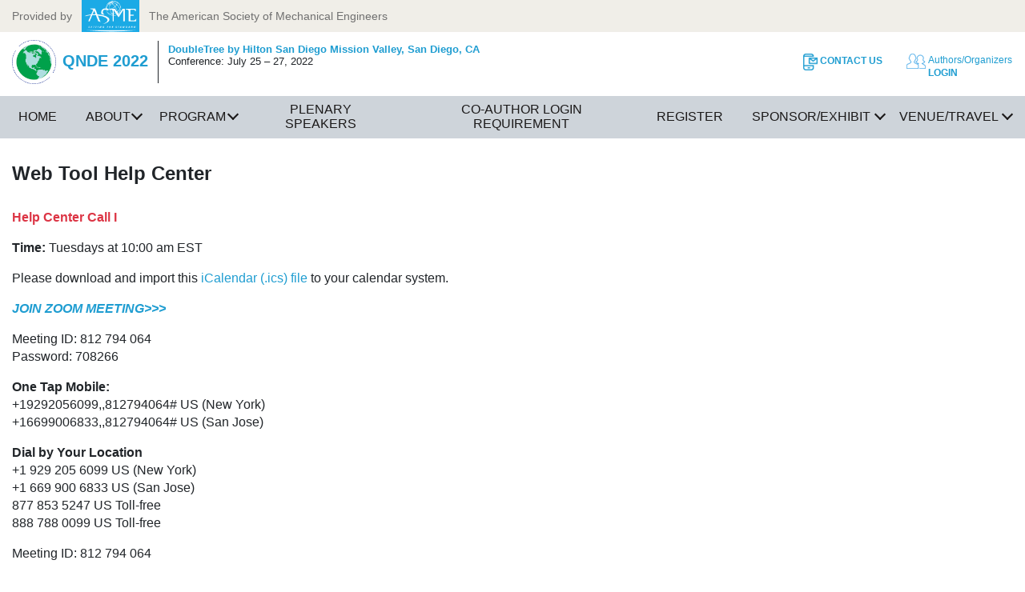

--- FILE ---
content_type: text/html; charset=utf-8
request_url: https://event.asme.org/QNDE-2022/Program/Web-Tool-Help-Center
body_size: 10939
content:
<!DOCTYPE html>
<html  >
<head id="head"><title>
	QNDE 2022 | 49th Annual Review of Progress in Quantitative Nondestructive Evaluation
</title><meta name="description" content="Events during the QNDE conference will focus on current, state-of-the-art research & opportunities in the growing field of quantitative nondestructive evaluation." /> 
<meta charset="UTF-8" /> 
<meta http-equiv="X-UA-Compatible" content="IE=edge" />
<meta name="viewport" content="width=device-width, initial-scale=1" />




	<link rel="apple-touch-icon" href="/Events/media/library/images/QNDE/QNDE-logo.png?ext=.png">
	<style>.hero-cta-first { background-color:#  !important; color:#  !important; }</style>




<link rel="shortcut icon" type='image/x-icon' href="/events/media/public/img/favicon.ico"/>
<link rel="stylesheet" href="https://use.fontawesome.com/releases/v5.1.1/css/all.css" integrity="sha384-O8whS3fhG2OnA5Kas0Y9l3cfpmYjapjI0E4theH4iuMD+pLhbf6JI0jIMfYcK3yZ" crossorigin="anonymous">




<!-- Google Tag Manager -->
<script>(function(w,d,s,l,i){w[l]=w[l]||[];w[l].push({'gtm.start':
new Date().getTime(),event:'gtm.js'});var f=d.getElementsByTagName(s)[0],
j=d.createElement(s),dl=l!='dataLayer'?'&l='+l:'';j.async=true;j.src=
'https://www.googletagmanager.com/gtm.js?id='+i+dl;f.parentNode.insertBefore(j,f);
})(window,document,'script','dataLayer','GTM-P5LRDPG');</script>
<!-- End Google Tag Manager -->


<script src="https://cdnjs.cloudflare.com/ajax/libs/jquery/3.4.1/jquery.min.js"></script>

 
<link href="https://cdnjs.cloudflare.com/ajax/libs/font-awesome/4.7.0/css/font-awesome.min.css" type="text/css" rel="stylesheet" media="all"/>
<link href="https://cdnjs.cloudflare.com/ajax/libs/slick-carousel/1.9.0/slick-theme.css" type="text/css" rel="stylesheet" media="all"/>
<link href="https://cdnjs.cloudflare.com/ajax/libs/slick-carousel/1.9.0/slick.css" type="text/css" rel="stylesheet" media="all"/>
<link href="/CMSPages/GetResource.ashx?stylesheetfile=/Events/media/public/css/main.css?v=050119" type="text/css" rel="stylesheet" media="all"/>
<link href="/CMSPages/GetResource.ashx?stylesheetfile=/Events/media/public/css/eventstyle.css?v=2.3" type="text/css" rel="stylesheet" media="all"/>
<script src="/CMSPages/GetResource.ashx?scriptfile=%2fEvents%2fmedia%2fpublic%2fjs%2fmodernizr.js" type="text/javascript"></script></head>
<body class="LTR Chrome ENUS ContentBody" >
     <!-- Google Tag Manager (noscript) -->
<noscript><iframe src="https://www.googletagmanager.com/ns.html?id=GTM-P5LRDPG" height="0" width="0" style="display:none;visibility:hidden"></iframe></noscript>
<!-- End Google Tag Manager (noscript) -->

    <form method="post" action="/QNDE-2022/Program/Web-Tool-Help-Center" id="form">
<div class="aspNetHidden">
<input type="hidden" name="__CMSCsrfToken" id="__CMSCsrfToken" value="KjbjSmpKE1/HnVbuvbIDFp83XKHSlcAy41HQ2jvZpIRW0jfpwd3o7tLYeXf0EYCXkmdDljgjqK9RrLiemoC5802rGEI=" />
<input type="hidden" name="__EVENTTARGET" id="__EVENTTARGET" value="" />
<input type="hidden" name="__EVENTARGUMENT" id="__EVENTARGUMENT" value="" />
<input type="hidden" name="__VIEWSTATE" id="__VIEWSTATE" value="[base64]/ath87excXhyA3l8wnib/z9iuMsUynK9vjKKoRgj+k6u4GZcMhgBawwITdhYJl709DXWNDOlfc3EIycPfIoxvjW1fkqqKMcp6qBMNxXonXa0/6cu/R6GHJfvv089+fMOX/qlroykc/RA8FuUfaYeUhO4NanwJwrsfkB7GlP8mu86htoVc+eU83OPIU/yLINR7q4oCQxvjqvClLWZhVK49NH9a7sobQQikGSXCS4H0MznjditLT40ZVsgICsGvI0U0IR+FNMuK4OTLM5MZZwzMEPyt/PbaIj9ppOwllm29PhbUiVXzg6rTl+uRhvyof78RMS7NyNWXhYLokUnej54rRZ1cAlo/gWQCgVMCB+rjS/AsxpYqDQNqquMxKh1vDG/JkZ6Kq5LqdxRagdRH8fAW7T0rAUGPkHM4vqRqnm20Ayh+u9KDLO6VzECdrEVqHSOb6uljZqY7r09s/1348lKGkx+mLhjd/OwS9o12hOF966iwfKUikHNU+I9JGnUUlGZpQvQzuKCzWQDdNmRYj0LNMaie0Sgl09RxOe6CAvG/hTCMhlImTKGPPMz+FHUYuNg2uFtn+ceZICSNMIjGl3JeFUvKed9jdyR91BWoZ70px5yt27P28OtdGWeWSmkd9RMkcZ4yxgoYZChhBqaQTr3g33/RTtjsX2ROz8Jo9RZWJWFToxLpsFO5ANVDDFBwlMXFgPkvwvbqMd/h9uL/XIqqZsXsHTauDZXpFuiKpPjo/W3Fm7mxL4t8i9zeN6phyCicDZWcAasyDV5GNxRy8JHrBwQFsg6p9YL7jwzi7vBS/uTRSJUOtzm0jHIZrRWLZMfUjDq3LIweVDt3i+A9fjK79+s57kaHQRHcPJdbsXscAFzUm3fv5FswSOKTZ+6UOBRVIlYoTt00zVcEyy+U/[base64]/GXXS1nc6doITQ5g3wufSx/c8X+UXb1vfLFrEaMvT0RIQEHAbZi8OLt/0l+sxr724WcasOtKOv+b6WPbbJ/+2CHMZoLRsy4Rv3qYBmtdGepH53yxyqA32It7SB1ugoXQ/t3+mX18Sss8GCaq39YMWiXj3v5scFAh5FOih4NbkovRkziUkoMOIV/rbb8k1EwI83T1w6KoaFNoO7MQe+f3U7JXSedm1w3bTkEUv2V1CgK/D2sKx9Uy9aQvVCItLOEljX2hNjhCPGEkwhEl7OW7o4BEiM5adCafIQOOBnlCBdEgh3b90gt4RY8ACRdAde8zb7A9uwg4Y8DeayXOfPoWCfsqRxoloSOs/SexdyaRE+3GFHe4+h8kOu7YhstVZCgNridaUaNj/v7s+T4g8EyikF2BVkZ3pWFcQ4OkJae4OeBZm+tdfIWyj9KVMGNN6Eb8tS0rS64SK1I/MJOqctk3seHppTxdPh7TQiAnlkpxmlCPdy4xPn+ZRUYv4EczcF/2bD1nenTop3xSIYzxsZeV3cPsgHu9+uMTGzgr9SnfS67pJPxmZWx0sxe/JRoXiPi2SpZdb8R3JUbz5ow0qzrFeQmM5tMvPFp+ch5OQjfDsAx00Z7Jt2FFq8kbrCbrXT+hrYmM/FmJ+Eb9WpHRYMla/MeqrJhRn+PQKZjrCw5vp1UaODJJlakjWYbftO5bLG+6P9UmWb2SRyqLVmsPy/jLarPzhZz5QKCk19ogjJPO5M2N0+AwTf9E56KYUywmyFpbEQko64Fv74v+7aQjZZB9nhwnbet8ecrdxn+1JHZBdyG12LcDu+RBXNixDMyyaywpv6tV+dwD6wF+Bvwyc+kZC6oAG6fYHnHaWYtDR1vlD2Zd6/[base64]/OIj5R5GLekUyvQCmY/ciojAxlb8A22Hf4Iv+K7yFUp3rvQKDRWhD1G80/GgDdCKl5MfpeSvxylo9YZ7BeRb60qI9yIvcDQz9V5jNCd8lVm/BD80+2lvmqSmsDij76hAf3sVA6NINMyT4NvEbnivlbnQ6B0DpRJlsBRLvRTD/D4dmKu0SjsLig75v9xJfe+3MCASugOHR4fFm8T3vjZYg+mhl7wOjcXxrAKah9I/qzxD/4MnXvkAHLcElRNP2hZkk0XxW4vFlXCHBg7+xqV/3MJMiMDcQGRfN0+59CgjfttnqPh/BWa5I3mYEw9Ho7NJ+F4g6Z+LFUNglFUxNUJI/Z7gA9/oPIGJ7oxEGzb/s+O+UVHHzwCjasLGgWuZ7N8s9ZteBKtmN/XEn+Kw9rr9N5dpUru3i0FVebdIcCOPfQdHzcWi3Khz9B1Jg9WiJ1xAFo+zWWiwMLX0UPRmebUkmFYXruqt28suHkShlByfs26i3Hh4ZinByZjSJioc/sJvJKDED6oIjDoJc/Mm5qNyfq5eVAaZaaTHOpx0SKBhpwtxZYLaa1u1qglZJH1j8Ee3vB5fUVPXVEgyw0FjfSiLnOg+BwHVTTk3NwVoTsheaDLeOOXDbQ2fw6F/gqwt95pbuQQA1/QevChevgvc/qjwPuWpjRFhpW/rNIg/9ampNmag==" />
</div>

<script type="text/javascript">
//<![CDATA[
var theForm = document.forms['form'];
if (!theForm) {
    theForm = document.form;
}
function __doPostBack(eventTarget, eventArgument) {
    if (!theForm.onsubmit || (theForm.onsubmit() != false)) {
        theForm.__EVENTTARGET.value = eventTarget;
        theForm.__EVENTARGUMENT.value = eventArgument;
        theForm.submit();
    }
}
//]]>
</script>


<script src="/WebResource.axd?d=pynGkmcFUV13He1Qd6_TZJ-Tsja_eVELQU8f8phtu_-gbSm4V2jrrtSmINUiYM2qKbZHKw2&amp;t=638901382200000000" type="text/javascript"></script>

<input type="hidden" name="lng" id="lng" value="en-US" />
<script type="text/javascript">
	//<![CDATA[

function PM_Postback(param) { if (window.top.HideScreenLockWarningAndSync) { window.top.HideScreenLockWarningAndSync(1080); } if(window.CMSContentManager) { CMSContentManager.allowSubmit = true; }; __doPostBack('m$am',param); }
function PM_Callback(param, callback, ctx) { if (window.top.HideScreenLockWarningAndSync) { window.top.HideScreenLockWarningAndSync(1080); }if (window.CMSContentManager) { CMSContentManager.storeContentChangedStatus(); };WebForm_DoCallback('m$am',param,callback,ctx,null,true); }
//]]>
</script>
<script src="/ScriptResource.axd?d=NJmAwtEo3Ipnlaxl6CMhvrkzv1AcRqTUBLBRTFfVHh_EvHdfVb7B5s3o24jGrRbVHFwOMBBtLrwv8ctqR-vx_IVUTCdmG6uRwVzIqech9XIHxINKlsBFzwndpJthQ0ErzH2CrHgK0FqEp-wrrvpcVpjin641&amp;t=345ad968" type="text/javascript"></script>
<script src="/ScriptResource.axd?d=dwY9oWetJoJoVpgL6Zq8OAfnEVYdPZ9HXT3GzQwij1gyfgbPb248cE2WAN_spc1JkITiJGSB5JPExGryRlB1w5m4ZoK7xqCon1axswXUQJgGPH-Z6tWfHn0OtPoHcToRBtaykQGAodW6pNI61GiEK6t5z_w1&amp;t=345ad968" type="text/javascript"></script>
<script type="text/javascript">
	//<![CDATA[

var CMS = CMS || {};
CMS.Application = {
  "language": "en",
  "isRTL": "false",
  "imagesUrl": "/CMSPages/GetResource.ashx?image=%5bImages.zip%5d%2f",
  "isDebuggingEnabled": false,
  "isDialog": false,
  "applicationUrl": "/"
};

//]]>
</script>
<div class="aspNetHidden">

	<input type="hidden" name="__VIEWSTATEGENERATOR" id="__VIEWSTATEGENERATOR" value="A5343185" />
	<input type="hidden" name="__SCROLLPOSITIONX" id="__SCROLLPOSITIONX" value="0" />
	<input type="hidden" name="__SCROLLPOSITIONY" id="__SCROLLPOSITIONY" value="0" />
</div>
    <script type="text/javascript">
//<![CDATA[
Sys.WebForms.PageRequestManager._initialize('manScript', 'form', ['tctxM',''], [], [], 90, '');
//]]>
</script>

    <div id="ctxM">

</div>
    
<a class="sr-only sr-only-focusable" href="#content">Skip to content</a>


<div class="powered-by-asme">
	<div class="container-fluid">
		<div class="text-truncate">
			<span class="d-none d-md-inline-block">Provided by</span>
			<a href="https://www.asme.org" target="_blank">
				<img src="/Events/media/public/img/logo-asme.png" alt="ASME Logo" />
			</a>
			The American Society of Mechanical Engineers
		</div>
	</div>
</div>
<header class="navbar fixed-top bg-white relativeHeader"><div class="container-fluid flex-nowrap"><!--<div class="d-flex align-items-center flex-row">-->
<div class="align-items-center responsiveHeader">
    <button id="navbar-toggler" class="navbar-toggler d-lg-none flex-shrink-0" aria-label="Show navigation" aria-controls="nav" aria-expanded="false">
        <span class="fas fa-bars" aria-hidden="true"></span>
    </button>
    
    
    
      <a href="/QNDE-2022"><img class="conference-logo" src="/Events/media/library/images/QNDE/QNDE-logo.png?ext=.png" alt="" /></a>
    
    
    
    <!--<div class="d-lg-flex">-->
      <!--<div class="flex-fill" style="max-width:35%;">-->
      <div class="responsiveEventName">
        <span class="conference-name text-primary">
          
          
          
            QNDE 2022
          
          
          
        </span>
      </div>
      <div class="flex-fill">
        <span class="conference-location d-none d-md-block">
          
          
          
            <strong class="text-primary">DoubleTree by Hilton San Diego Mission Valley, </strong>
          
          
          
          
          
          
            <strong class="text-primary">San Diego, CA</strong><br />
          
          
          
          
          
          
            <p>Conference: July 25 &ndash; 27, 2022</p>

           
          
           
        </span>
      </div>
    <!--</div>-->
</div><nav class="utility-nav">
  <ul class="nav d-flex flex-nowrap">      <li class="nav-item d-none d-xl-block">
          
          
          
            <a href="/QNDE/About/Contact-Us" target="_self">
              <img class="icon d-inline-block" src="/Events/media/public/img/icon-contact.png" alt="" />
              <span class="text d-inline-block">
                  Contact Us
              </span>
            </a>
           
          
          
      </li>      <li class="nav-item d-none d-xl-block">
          
          
          
           
          
          
          
      </li>


    <li class="nav-item">
      <a href="https://qnde.secure-platform.com" target="">
        <img class="icon" src="/Events/media/public/img/icon-login.png" alt="" />
        <span class="text d-inline-block">
            <span class="d-block">
                Authors/Organizers
            </span>
            Login
        </span>
      </a>
    </li> 
 

  </ul>
</nav></div><nav class="navbar-nav navbar-collapse">
     <div class="nav-container container-fluid">



<ul id="nav" class="navbar-nav mr-auto">
  <li class="nav-item">
    <a class="nav-link"><span id="spn_menuOverview" style="display:none;">/QNDE-2022</span>Home</a>
  </li>


<li  class="nav-item has-submenu">
    <a class="nav-link" aria-haspopup="true" aria-expanded="false"><span id="spn_menuOverview" style="display:none;">/QNDE-2022/About</span>About</a>
    <div class="accordion">
      <a class="accordion-nav-link" aria-haspopup="true" aria-expanded="false">About</a>
    </div>

   <div class="sub-menu">
      <i class="fa fa-close closeMenu"></i>
      <div class="row">
        <div class="col-md-3 col-lg-3 subnav-content">
          <h3><a href="/QNDE-2022/About" class="clickable">About&nbsp;Overview</a></h3>
        </div>
                
<!--Node does not have children-->
<div class="col-md-3 col-lg-3 subnav-content">
<h3><a href="/QNDE-2022/About/Organizing-Committee" class="clickable">Organizing Committee</a></h3>
  </div>

<!--Node does not have children-->
<div class="col-md-3 col-lg-3 subnav-content">
<h3><a href="/QNDE-2022/About/Contact-Us" class="clickable">Contact Us</a></h3>
  </div>
</div></div>
</li>


<li  class="nav-item has-submenu">
    <a class="nav-link" aria-haspopup="true" aria-expanded="false"><span id="spn_menuOverview" style="display:none;">/QNDE-2022/Program</span>Program</a>
    <div class="accordion">
      <a class="accordion-nav-link" aria-haspopup="true" aria-expanded="false">Program</a>
    </div>

   <div class="sub-menu">
      <i class="fa fa-close closeMenu"></i>
      <div class="row">
        <div class="col-md-3 col-lg-3 subnav-content">
          <h3><a href="/QNDE-2022/Program" class="clickable">Program&nbsp;Overview</a></h3>
        </div>
                
<!--Node does not have children-->
<div class="col-md-3 col-lg-3 subnav-content">
<h3><a href="/QNDE-2022/Program/Final-Program" class="clickable">Final Program</a></h3>
  </div>

<!--Node does not have children-->
<div class="col-md-3 col-lg-3 subnav-content">
<h3><a href="/QNDE-2022/Program/Schedule-at-a-Glance" class="clickable">Schedule at a Glance</a></h3>
  </div>

<!--Node does not have children-->
<div class="col-md-3 col-lg-3 subnav-content">
<h3><a href="/QNDE-2022/Program/Paper-Publication-Requirements" class="clickable">Paper Publication Requirements</a></h3>
  </div>

<!--Node does not have children-->
<div class="col-md-3 col-lg-3 subnav-content">
<h3><a href="/QNDE-2022/Program/Technical-Sessions" class="clickable">Technical Sessions</a></h3>
  </div>

<!--Node does not have children-->
<div class="col-md-3 col-lg-3 subnav-content">
<h3><a href="/QNDE-2022/Program/Web-Tool-Help-Center" class="clickable">Web Tool Help Center</a></h3>
  </div>
</div></div>
</li>


<li  class="nav-item">
    <a class="nav-link" aria-haspopup="true" aria-expanded="false"><span id="spn_menuOverview" style="display:none;">/QNDE-2022/Plenary-Speakers</span>Plenary Speakers</a>
    <div class="accordion">
      <a class="accordion-nav-link" aria-haspopup="true" aria-expanded="false">Plenary Speakers</a>
    </div>

   
</li>


<li  class="nav-item">
    <a class="nav-link" aria-haspopup="true" aria-expanded="false"><span id="spn_menuOverview" style="display:none;">/QNDE-2022/Co-Author-Login-Requirement</span>Co-Author Login Requirement</a>
    <div class="accordion">
      <a class="accordion-nav-link" aria-haspopup="true" aria-expanded="false">Co-Author Login Requirement</a>
    </div>

   
</li>


<li  class="nav-item">
    <a class="nav-link" aria-haspopup="true" aria-expanded="false"><span id="spn_menuOverview" style="display:none;">/QNDE-2022/Register</span>Register</a>
    <div class="accordion">
      <a class="accordion-nav-link" aria-haspopup="true" aria-expanded="false">Register</a>
    </div>

   
</li>


<li  class="nav-item has-submenu">
    <a class="nav-link" aria-haspopup="true" aria-expanded="false"><span id="spn_menuOverview" style="display:none;">/QNDE-2022/Sponsor-Exhibit</span>Sponsor/Exhibit</a>
    <div class="accordion">
      <a class="accordion-nav-link" aria-haspopup="true" aria-expanded="false">Sponsor/Exhibit</a>
    </div>

   <div class="sub-menu">
      <i class="fa fa-close closeMenu"></i>
      <div class="row">
        <div class="col-md-3 col-lg-3 subnav-content">
          <h3><a href="/QNDE-2022/Sponsor-Exhibit" class="clickable">Sponsor/Exhibit&nbsp;Overview</a></h3>
        </div>
                
<!--Node does not have children-->
<div class="col-md-3 col-lg-3 subnav-content">
<h3><a href="/QNDE-2022/Sponsor-Exhibit/Sponsor-Prospectus" class="clickable">Sponsor Prospectus</a></h3>
  </div>
</div></div>
</li>


<li  class="nav-item has-submenu">
    <a class="nav-link" aria-haspopup="true" aria-expanded="false"><span id="spn_menuOverview" style="display:none;">/QNDE-2022/Venue-Travel</span>Venue/Travel</a>
    <div class="accordion">
      <a class="accordion-nav-link" aria-haspopup="true" aria-expanded="false">Venue/Travel</a>
    </div>

   <div class="sub-menu">
      <i class="fa fa-close closeMenu"></i>
      <div class="row">
        <div class="col-md-3 col-lg-3 subnav-content">
          <h3><a href="/QNDE-2022/Venue-Travel" class="clickable">Venue/Travel&nbsp;Overview</a></h3>
        </div>
                
<!--Node does not have children-->
<div class="col-md-3 col-lg-3 subnav-content">
<h3><a href="/QNDE-2022/Venue-Travel/Childcare-Services" class="clickable">Childcare Services</a></h3>
  </div>
</div></div>
</li>
</ul>
</div>
</nav></header>

<main id="content" class="site-main relativeContent">

<section class="section-page-content py-4">
  <div class="container-fluid">
      <div class="row flex-row">
        <div class="col">
          <h1 class="page-title mb-4">
              Web Tool Help Center
          </h1>
        </div>
      </div>
      <div class="row flex-row">
        <div class="col">
        <p><span class="text-danger font-weight-bold">Help Center Call I</span></p>

<p><strong>Time:&nbsp;</strong>Tuesdays at 10:00 am EST</p>

<p>Please download and import this <a data-feathr-click-track="true" href="https://zoom.us/meeting/tZUvcOCsrj0uERaLAACCyv3R226uJLsCjw/ics?icsToken=98tyKuGprDwjHtSTtF3tZ7AqOa_-bPGxl1R8q498vTzGGjYAUFGkYPdoHqFcGs-B" target="_blank">iCalendar (.ics) file</a>&nbsp;to your calendar system.</p>

<p><strong><em><a data-feathr-click-track="true" href="https://zoom.us/j/812794064?pwd=ck5KZDYrZGRsRVQ1LzA2dUdHZ21qQT09" target="_blank">JOIN ZOOM MEETING&gt;&gt;&gt;</a></em></strong></p>

<p>Meeting ID: 812 794 064<br />
Password: 708266</p>

<p><strong>One Tap Mobile:</strong><br />
+19292056099,,812794064# US (New York)<br />
+16699006833,,812794064# US (San Jose)</p>

<p><strong>Dial by Your Location</strong><br />
+1 929 205 6099 US (New York)<br />
+1 669 900 6833 US (San Jose)<br />
877 853 5247 US Toll-free<br />
888 788 0099 US Toll-free</p>

<p>Meeting ID: 812 794 064</p>

<p>Find your local number <a data-feathr-click-track="true" href="https://zoom.us/u/aefUAduobY" target="_blank">here</a>.</p>

<p>&nbsp;</p>

<p><span class="text-danger font-weight-bold">Help Center Call II</span></p>

<p><strong>Time:&nbsp;</strong>Thursdays at&nbsp;2:00 pm EST</p>

<p>Please download and import this <a data-feathr-click-track="true" href="https://zoom.us/meeting/v5MqfuyvqTot2ovDBqeqmoPAlrn66PO9pg/ics?icsToken=98tyKuuvqTIvHdOUt1-Cf7cvA5X7b8_uliNBvId_jRr0Di9jQw_kOLQUAp0mAN-B" target="_blank">iCalendar (.ics) file</a> to your calendar system.</p>

<p><em><strong><a data-feathr-click-track="true" href="https://zoom.us/j/277957717?pwd=dEYwbDhOVVFQa0FiMlNqK29TMThTdz09" target="_blank">JOIN ZOOM MEETING&gt;&gt;&gt;</a></strong></em></p>

<p>Meeting ID: 277 957 717<br />
Password: 625347</p>

<p><strong>One Tap Mobile</strong><br />
+19292056099,,277957717# US (New York)<br />
+16699006833,,277957717# US (San Jose)</p>

<p><strong>Dial by your Location</strong><br />
+1 929 205 6099 US (New York)<br />
+1 669 900 6833 US (San Jose)<br />
888 788 0099 US Toll-free<br />
877 853 5247 US Toll-free</p>

<p>Meeting ID: 277 957 717</p>

<p>Find your local number <a data-feathr-click-track="true" href="https://zoom.us/u/aefUAduobY" target="_blank">here</a>.</p>




</div>
      </div>
    </div>
  </section>
</main>
<footer class="site-footer">

<div class="container-fluid">
  <div class="footer-nav">
      <ul class="nav copyright">
          <li class="nav-item">
              <a href="https://www.asme.org/about-asme/news/pressroom">
                  ASME.ORG
              </a>
          </li>
          <li class="nav-item">
              <a href="https://www.asme.org/about-asme/news/pressroom">
                  Press
              </a>
          </li>
          <li class="nav-item">
              <a href="https://www.asme.org/about-asme/terms-of-use">
                  Terms of Use
              </a>
          </li>
          <li class="nav-item">
              <a href="https://www.asme.org/about-asme/privacy-and-security-statement">
                  Privacy Statement
              </a>
          </li>
          <li class="nav-item">
              <a href="https://preferences.asme.org/">
                  ASME Communication Preferences
              </a>
          </li>
      </ul>
      <p class="footer-copyright">&#169; 2026 The American Society of Mechanical Engineers.&nbsp;<span style="white-space:nowrap">All rights reserved.</span></p>
    </div>
    
      <div class="social-nav" itemscope="" itemtype="http://schema.org/Organization">
          <p class="social-label">Stay Connected</p>
          <link itemprop="url" href="http://event.asme.org">
          <ul class="social-links list-unstyled">
          
          
           
          </ul>
      </div>
    
</div></footer>


<section  class="section-footer-top py-4 py-md-5 text-white bg-cover f-proxima" style="background-color:#;">
  <div  class="container">
    
      <div  class="row text-center text-md-left">
    


    <div class="col-12 col-md-3 order-3 order-md-1 align-items-center text-center mr-auto">


<div class="img-container">
        <a href="/"><img class="logo" src="" alt="" /></a>
</div>
</div></div></div></section>


<script src="/Events/media/public/js/main.js?v=20190426"></script>


    
    

<script type="text/javascript">
//<![CDATA[

var callBackFrameUrl='/WebResource.axd?d=beToSAE3vdsL1QUQUxjWdb4uHzivRlxxvENflSi9xPtAmPvhgRUgw-z2_IbDuXhg6sG8lA2&t=638901382200000000';
WebForm_InitCallback();//]]>
</script>
<script src="/CMSScripts/Custom/eventScript.js?v=1.62" type="text/javascript"></script><script type="text/javascript" src="https://cdnjs.cloudflare.com/ajax/libs/slick-carousel/1.9.0/slick.min.js"></script><script src="/Events/media/public/js/superclamp.min.js?v=1.0" type="text/javascript"></script>
<script type="text/javascript">
//<![CDATA[

theForm.oldSubmit = theForm.submit;
theForm.submit = WebForm_SaveScrollPositionSubmit;

theForm.oldOnSubmit = theForm.onsubmit;
theForm.onsubmit = WebForm_SaveScrollPositionOnSubmit;
//]]>
</script>
</form>
</body>
</html>


--- FILE ---
content_type: text/css
request_url: https://tags.srv.stackadapt.com/sa.css
body_size: -11
content:
:root {
    --sa-uid: '0-773bf4c6-f61b-53d5-4b45-08d09fbc0af1';
}